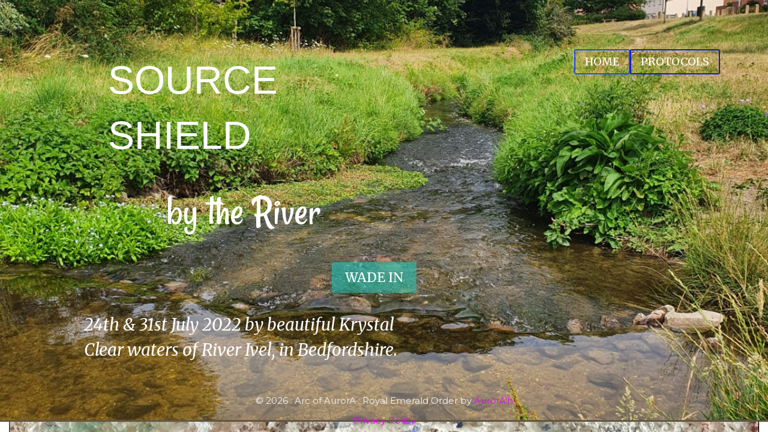

--- FILE ---
content_type: text/html; charset=UTF-8
request_url: https://arcofaurora.com/source-shield-by-the-river/
body_size: 12774
content:
<!doctype html>
<html lang="en-GB" prefix="og: https://ogp.me/ns#" class="no-js" itemtype="https://schema.org/WebPage" itemscope>
<head>
	<meta charset="UTF-8">
	<meta name="viewport" content="width=device-width, initial-scale=1, minimum-scale=1">
	
<!-- Search Engine Optimization by Rank Math - https://rankmath.com/ -->
<title>SOURCE SHIELD By The River</title>
<meta name="robots" content="index, follow, max-snippet:-1, max-video-preview:-1, max-image-preview:large"/>
<link rel="canonical" href="https://arcofaurora.com/source-shield-by-the-river/" />
<meta property="og:locale" content="en_GB" />
<meta property="og:type" content="article" />
<meta property="og:title" content="SOURCE SHIELD By The River" />
<meta property="og:description" content="SOURCE SHIELD by the River 24th &amp; 31st July 2022 by beautiful Krystal Clear waters of River Ivel, in Bedfordshire." />
<meta property="og:url" content="https://arcofaurora.com/source-shield-by-the-river/" />
<meta property="og:site_name" content="https://arcofaurora.com" />
<meta property="article:publisher" content="https://www.facebook.com/huna.kahitoru" />
<meta property="og:updated_time" content="2023-07-22T23:57:57+01:00" />
<meta property="og:image" content="https://arcofaurora.com/wp-content/uploads/2020/09/1599859645293.png" />
<meta property="og:image:secure_url" content="https://arcofaurora.com/wp-content/uploads/2020/09/1599859645293.png" />
<meta property="og:image:width" content="594" />
<meta property="og:image:height" content="651" />
<meta property="og:image:alt" content="SOURCE SHIELD by the River" />
<meta property="og:image:type" content="image/png" />
<meta property="article:published_time" content="2023-07-22T23:18:18+01:00" />
<meta property="article:modified_time" content="2023-07-22T23:57:57+01:00" />
<meta name="twitter:card" content="summary_large_image" />
<meta name="twitter:title" content="SOURCE SHIELD By The River" />
<meta name="twitter:description" content="SOURCE SHIELD by the River 24th &amp; 31st July 2022 by beautiful Krystal Clear waters of River Ivel, in Bedfordshire." />
<meta name="twitter:image" content="https://arcofaurora.com/wp-content/uploads/2020/09/1599859645293.png" />
<meta name="twitter:label1" content="Time to read" />
<meta name="twitter:data1" content="Less than a minute" />
<script type="application/ld+json" class="rank-math-schema">{"@context":"https://schema.org","@graph":[{"@type":["EducationalOrganization","Organization"],"@id":"https://arcofaurora.com/#organization","name":"The Intrepod Explorer","url":"https://arcofaurora.com","sameAs":["https://www.facebook.com/huna.kahitoru"],"logo":{"@type":"ImageObject","@id":"https://arcofaurora.com/#logo","url":"https://arcofaurora.com/wp-content/uploads/2023/04/cropped-creativity-soul-studio-e1680853890606.png","contentUrl":"https://arcofaurora.com/wp-content/uploads/2023/04/cropped-creativity-soul-studio-e1680853890606.png","caption":"https://arcofaurora.com","inLanguage":"en-GB"}},{"@type":"WebSite","@id":"https://arcofaurora.com/#website","url":"https://arcofaurora.com","name":"https://arcofaurora.com","publisher":{"@id":"https://arcofaurora.com/#organization"},"inLanguage":"en-GB"},{"@type":"ImageObject","@id":"https://arcofaurora.com/wp-content/uploads/2020/09/1599859645293.png","url":"https://arcofaurora.com/wp-content/uploads/2020/09/1599859645293.png","width":"594","height":"651","inLanguage":"en-GB"},{"@type":"WebPage","@id":"https://arcofaurora.com/source-shield-by-the-river/#webpage","url":"https://arcofaurora.com/source-shield-by-the-river/","name":"SOURCE SHIELD By The River","datePublished":"2023-07-22T23:18:18+01:00","dateModified":"2023-07-22T23:57:57+01:00","isPartOf":{"@id":"https://arcofaurora.com/#website"},"primaryImageOfPage":{"@id":"https://arcofaurora.com/wp-content/uploads/2020/09/1599859645293.png"},"inLanguage":"en-GB"},{"@type":"Person","@id":"https://arcofaurora.com/source-shield-by-the-river/#author","name":"AurorAh","image":{"@type":"ImageObject","@id":"https://secure.gravatar.com/avatar/fdd9645d0d8f832166270ec1b848d6f163af225145cbb69a2fcc11bf6bf97fa8?s=96&amp;d=blank&amp;r=g","url":"https://secure.gravatar.com/avatar/fdd9645d0d8f832166270ec1b848d6f163af225145cbb69a2fcc11bf6bf97fa8?s=96&amp;d=blank&amp;r=g","caption":"AurorAh","inLanguage":"en-GB"},"sameAs":["https://arcofaurora.com"],"worksFor":{"@id":"https://arcofaurora.com/#organization"}},{"@type":"Article","headline":"SOURCE SHIELD By The River","datePublished":"2023-07-22T23:18:18+01:00","dateModified":"2023-07-22T23:57:57+01:00","author":{"@id":"https://arcofaurora.com/source-shield-by-the-river/#author","name":"AurorAh"},"publisher":{"@id":"https://arcofaurora.com/#organization"},"description":"24th &amp; 31st July 2022 by beautiful Krystal Clear waters of River Ivel, in Bedfordshire. ","name":"SOURCE SHIELD By The River","@id":"https://arcofaurora.com/source-shield-by-the-river/#richSnippet","isPartOf":{"@id":"https://arcofaurora.com/source-shield-by-the-river/#webpage"},"image":{"@id":"https://arcofaurora.com/wp-content/uploads/2020/09/1599859645293.png"},"inLanguage":"en-GB","mainEntityOfPage":{"@id":"https://arcofaurora.com/source-shield-by-the-river/#webpage"}}]}</script>
<!-- /Rank Math WordPress SEO plugin -->

<link rel="alternate" type="application/rss+xml" title=" &raquo; Feed" href="https://arcofaurora.com/feed/" />
<link rel="alternate" type="application/rss+xml" title=" &raquo; Comments Feed" href="https://arcofaurora.com/comments/feed/" />
			<script>document.documentElement.classList.remove( 'no-js' );</script>
			<link rel="alternate" title="oEmbed (JSON)" type="application/json+oembed" href="https://arcofaurora.com/wp-json/oembed/1.0/embed?url=https%3A%2F%2Farcofaurora.com%2Fsource-shield-by-the-river%2F" />
<link rel="alternate" title="oEmbed (XML)" type="text/xml+oembed" href="https://arcofaurora.com/wp-json/oembed/1.0/embed?url=https%3A%2F%2Farcofaurora.com%2Fsource-shield-by-the-river%2F&#038;format=xml" />
<style id='wp-img-auto-sizes-contain-inline-css'>
img:is([sizes=auto i],[sizes^="auto," i]){contain-intrinsic-size:3000px 1500px}
/*# sourceURL=wp-img-auto-sizes-contain-inline-css */
</style>
<style id='wp-emoji-styles-inline-css'>

	img.wp-smiley, img.emoji {
		display: inline !important;
		border: none !important;
		box-shadow: none !important;
		height: 1em !important;
		width: 1em !important;
		margin: 0 0.07em !important;
		vertical-align: -0.1em !important;
		background: none !important;
		padding: 0 !important;
	}
/*# sourceURL=wp-emoji-styles-inline-css */
</style>
<style id='wp-block-library-inline-css'>
:root{--wp-block-synced-color:#7a00df;--wp-block-synced-color--rgb:122,0,223;--wp-bound-block-color:var(--wp-block-synced-color);--wp-editor-canvas-background:#ddd;--wp-admin-theme-color:#007cba;--wp-admin-theme-color--rgb:0,124,186;--wp-admin-theme-color-darker-10:#006ba1;--wp-admin-theme-color-darker-10--rgb:0,107,160.5;--wp-admin-theme-color-darker-20:#005a87;--wp-admin-theme-color-darker-20--rgb:0,90,135;--wp-admin-border-width-focus:2px}@media (min-resolution:192dpi){:root{--wp-admin-border-width-focus:1.5px}}.wp-element-button{cursor:pointer}:root .has-very-light-gray-background-color{background-color:#eee}:root .has-very-dark-gray-background-color{background-color:#313131}:root .has-very-light-gray-color{color:#eee}:root .has-very-dark-gray-color{color:#313131}:root .has-vivid-green-cyan-to-vivid-cyan-blue-gradient-background{background:linear-gradient(135deg,#00d084,#0693e3)}:root .has-purple-crush-gradient-background{background:linear-gradient(135deg,#34e2e4,#4721fb 50%,#ab1dfe)}:root .has-hazy-dawn-gradient-background{background:linear-gradient(135deg,#faaca8,#dad0ec)}:root .has-subdued-olive-gradient-background{background:linear-gradient(135deg,#fafae1,#67a671)}:root .has-atomic-cream-gradient-background{background:linear-gradient(135deg,#fdd79a,#004a59)}:root .has-nightshade-gradient-background{background:linear-gradient(135deg,#330968,#31cdcf)}:root .has-midnight-gradient-background{background:linear-gradient(135deg,#020381,#2874fc)}:root{--wp--preset--font-size--normal:16px;--wp--preset--font-size--huge:42px}.has-regular-font-size{font-size:1em}.has-larger-font-size{font-size:2.625em}.has-normal-font-size{font-size:var(--wp--preset--font-size--normal)}.has-huge-font-size{font-size:var(--wp--preset--font-size--huge)}.has-text-align-center{text-align:center}.has-text-align-left{text-align:left}.has-text-align-right{text-align:right}.has-fit-text{white-space:nowrap!important}#end-resizable-editor-section{display:none}.aligncenter{clear:both}.items-justified-left{justify-content:flex-start}.items-justified-center{justify-content:center}.items-justified-right{justify-content:flex-end}.items-justified-space-between{justify-content:space-between}.screen-reader-text{border:0;clip-path:inset(50%);height:1px;margin:-1px;overflow:hidden;padding:0;position:absolute;width:1px;word-wrap:normal!important}.screen-reader-text:focus{background-color:#ddd;clip-path:none;color:#444;display:block;font-size:1em;height:auto;left:5px;line-height:normal;padding:15px 23px 14px;text-decoration:none;top:5px;width:auto;z-index:100000}html :where(.has-border-color){border-style:solid}html :where([style*=border-top-color]){border-top-style:solid}html :where([style*=border-right-color]){border-right-style:solid}html :where([style*=border-bottom-color]){border-bottom-style:solid}html :where([style*=border-left-color]){border-left-style:solid}html :where([style*=border-width]){border-style:solid}html :where([style*=border-top-width]){border-top-style:solid}html :where([style*=border-right-width]){border-right-style:solid}html :where([style*=border-bottom-width]){border-bottom-style:solid}html :where([style*=border-left-width]){border-left-style:solid}html :where(img[class*=wp-image-]){height:auto;max-width:100%}:where(figure){margin:0 0 1em}html :where(.is-position-sticky){--wp-admin--admin-bar--position-offset:var(--wp-admin--admin-bar--height,0px)}@media screen and (max-width:600px){html :where(.is-position-sticky){--wp-admin--admin-bar--position-offset:0px}}

/*# sourceURL=wp-block-library-inline-css */
</style><style id='global-styles-inline-css'>
:root{--wp--preset--aspect-ratio--square: 1;--wp--preset--aspect-ratio--4-3: 4/3;--wp--preset--aspect-ratio--3-4: 3/4;--wp--preset--aspect-ratio--3-2: 3/2;--wp--preset--aspect-ratio--2-3: 2/3;--wp--preset--aspect-ratio--16-9: 16/9;--wp--preset--aspect-ratio--9-16: 9/16;--wp--preset--color--black: #000000;--wp--preset--color--cyan-bluish-gray: #abb8c3;--wp--preset--color--white: #ffffff;--wp--preset--color--pale-pink: #f78da7;--wp--preset--color--vivid-red: #cf2e2e;--wp--preset--color--luminous-vivid-orange: #ff6900;--wp--preset--color--luminous-vivid-amber: #fcb900;--wp--preset--color--light-green-cyan: #7bdcb5;--wp--preset--color--vivid-green-cyan: #00d084;--wp--preset--color--pale-cyan-blue: #8ed1fc;--wp--preset--color--vivid-cyan-blue: #0693e3;--wp--preset--color--vivid-purple: #9b51e0;--wp--preset--color--theme-palette-1: var(--global-palette1);--wp--preset--color--theme-palette-2: var(--global-palette2);--wp--preset--color--theme-palette-3: var(--global-palette3);--wp--preset--color--theme-palette-4: var(--global-palette4);--wp--preset--color--theme-palette-5: var(--global-palette5);--wp--preset--color--theme-palette-6: var(--global-palette6);--wp--preset--color--theme-palette-7: var(--global-palette7);--wp--preset--color--theme-palette-8: var(--global-palette8);--wp--preset--color--theme-palette-9: var(--global-palette9);--wp--preset--color--theme-palette-10: var(--global-palette10);--wp--preset--color--theme-palette-11: var(--global-palette11);--wp--preset--color--theme-palette-12: var(--global-palette12);--wp--preset--color--theme-palette-13: var(--global-palette13);--wp--preset--color--theme-palette-14: var(--global-palette14);--wp--preset--color--theme-palette-15: var(--global-palette15);--wp--preset--gradient--vivid-cyan-blue-to-vivid-purple: linear-gradient(135deg,rgb(6,147,227) 0%,rgb(155,81,224) 100%);--wp--preset--gradient--light-green-cyan-to-vivid-green-cyan: linear-gradient(135deg,rgb(122,220,180) 0%,rgb(0,208,130) 100%);--wp--preset--gradient--luminous-vivid-amber-to-luminous-vivid-orange: linear-gradient(135deg,rgb(252,185,0) 0%,rgb(255,105,0) 100%);--wp--preset--gradient--luminous-vivid-orange-to-vivid-red: linear-gradient(135deg,rgb(255,105,0) 0%,rgb(207,46,46) 100%);--wp--preset--gradient--very-light-gray-to-cyan-bluish-gray: linear-gradient(135deg,rgb(238,238,238) 0%,rgb(169,184,195) 100%);--wp--preset--gradient--cool-to-warm-spectrum: linear-gradient(135deg,rgb(74,234,220) 0%,rgb(151,120,209) 20%,rgb(207,42,186) 40%,rgb(238,44,130) 60%,rgb(251,105,98) 80%,rgb(254,248,76) 100%);--wp--preset--gradient--blush-light-purple: linear-gradient(135deg,rgb(255,206,236) 0%,rgb(152,150,240) 100%);--wp--preset--gradient--blush-bordeaux: linear-gradient(135deg,rgb(254,205,165) 0%,rgb(254,45,45) 50%,rgb(107,0,62) 100%);--wp--preset--gradient--luminous-dusk: linear-gradient(135deg,rgb(255,203,112) 0%,rgb(199,81,192) 50%,rgb(65,88,208) 100%);--wp--preset--gradient--pale-ocean: linear-gradient(135deg,rgb(255,245,203) 0%,rgb(182,227,212) 50%,rgb(51,167,181) 100%);--wp--preset--gradient--electric-grass: linear-gradient(135deg,rgb(202,248,128) 0%,rgb(113,206,126) 100%);--wp--preset--gradient--midnight: linear-gradient(135deg,rgb(2,3,129) 0%,rgb(40,116,252) 100%);--wp--preset--font-size--small: var(--global-font-size-small);--wp--preset--font-size--medium: var(--global-font-size-medium);--wp--preset--font-size--large: var(--global-font-size-large);--wp--preset--font-size--x-large: 42px;--wp--preset--font-size--larger: var(--global-font-size-larger);--wp--preset--font-size--xxlarge: var(--global-font-size-xxlarge);--wp--preset--spacing--20: 0.44rem;--wp--preset--spacing--30: 0.67rem;--wp--preset--spacing--40: 1rem;--wp--preset--spacing--50: 1.5rem;--wp--preset--spacing--60: 2.25rem;--wp--preset--spacing--70: 3.38rem;--wp--preset--spacing--80: 5.06rem;--wp--preset--shadow--natural: 6px 6px 9px rgba(0, 0, 0, 0.2);--wp--preset--shadow--deep: 12px 12px 50px rgba(0, 0, 0, 0.4);--wp--preset--shadow--sharp: 6px 6px 0px rgba(0, 0, 0, 0.2);--wp--preset--shadow--outlined: 6px 6px 0px -3px rgb(255, 255, 255), 6px 6px rgb(0, 0, 0);--wp--preset--shadow--crisp: 6px 6px 0px rgb(0, 0, 0);}:where(.is-layout-flex){gap: 0.5em;}:where(.is-layout-grid){gap: 0.5em;}body .is-layout-flex{display: flex;}.is-layout-flex{flex-wrap: wrap;align-items: center;}.is-layout-flex > :is(*, div){margin: 0;}body .is-layout-grid{display: grid;}.is-layout-grid > :is(*, div){margin: 0;}:where(.wp-block-columns.is-layout-flex){gap: 2em;}:where(.wp-block-columns.is-layout-grid){gap: 2em;}:where(.wp-block-post-template.is-layout-flex){gap: 1.25em;}:where(.wp-block-post-template.is-layout-grid){gap: 1.25em;}.has-black-color{color: var(--wp--preset--color--black) !important;}.has-cyan-bluish-gray-color{color: var(--wp--preset--color--cyan-bluish-gray) !important;}.has-white-color{color: var(--wp--preset--color--white) !important;}.has-pale-pink-color{color: var(--wp--preset--color--pale-pink) !important;}.has-vivid-red-color{color: var(--wp--preset--color--vivid-red) !important;}.has-luminous-vivid-orange-color{color: var(--wp--preset--color--luminous-vivid-orange) !important;}.has-luminous-vivid-amber-color{color: var(--wp--preset--color--luminous-vivid-amber) !important;}.has-light-green-cyan-color{color: var(--wp--preset--color--light-green-cyan) !important;}.has-vivid-green-cyan-color{color: var(--wp--preset--color--vivid-green-cyan) !important;}.has-pale-cyan-blue-color{color: var(--wp--preset--color--pale-cyan-blue) !important;}.has-vivid-cyan-blue-color{color: var(--wp--preset--color--vivid-cyan-blue) !important;}.has-vivid-purple-color{color: var(--wp--preset--color--vivid-purple) !important;}.has-black-background-color{background-color: var(--wp--preset--color--black) !important;}.has-cyan-bluish-gray-background-color{background-color: var(--wp--preset--color--cyan-bluish-gray) !important;}.has-white-background-color{background-color: var(--wp--preset--color--white) !important;}.has-pale-pink-background-color{background-color: var(--wp--preset--color--pale-pink) !important;}.has-vivid-red-background-color{background-color: var(--wp--preset--color--vivid-red) !important;}.has-luminous-vivid-orange-background-color{background-color: var(--wp--preset--color--luminous-vivid-orange) !important;}.has-luminous-vivid-amber-background-color{background-color: var(--wp--preset--color--luminous-vivid-amber) !important;}.has-light-green-cyan-background-color{background-color: var(--wp--preset--color--light-green-cyan) !important;}.has-vivid-green-cyan-background-color{background-color: var(--wp--preset--color--vivid-green-cyan) !important;}.has-pale-cyan-blue-background-color{background-color: var(--wp--preset--color--pale-cyan-blue) !important;}.has-vivid-cyan-blue-background-color{background-color: var(--wp--preset--color--vivid-cyan-blue) !important;}.has-vivid-purple-background-color{background-color: var(--wp--preset--color--vivid-purple) !important;}.has-black-border-color{border-color: var(--wp--preset--color--black) !important;}.has-cyan-bluish-gray-border-color{border-color: var(--wp--preset--color--cyan-bluish-gray) !important;}.has-white-border-color{border-color: var(--wp--preset--color--white) !important;}.has-pale-pink-border-color{border-color: var(--wp--preset--color--pale-pink) !important;}.has-vivid-red-border-color{border-color: var(--wp--preset--color--vivid-red) !important;}.has-luminous-vivid-orange-border-color{border-color: var(--wp--preset--color--luminous-vivid-orange) !important;}.has-luminous-vivid-amber-border-color{border-color: var(--wp--preset--color--luminous-vivid-amber) !important;}.has-light-green-cyan-border-color{border-color: var(--wp--preset--color--light-green-cyan) !important;}.has-vivid-green-cyan-border-color{border-color: var(--wp--preset--color--vivid-green-cyan) !important;}.has-pale-cyan-blue-border-color{border-color: var(--wp--preset--color--pale-cyan-blue) !important;}.has-vivid-cyan-blue-border-color{border-color: var(--wp--preset--color--vivid-cyan-blue) !important;}.has-vivid-purple-border-color{border-color: var(--wp--preset--color--vivid-purple) !important;}.has-vivid-cyan-blue-to-vivid-purple-gradient-background{background: var(--wp--preset--gradient--vivid-cyan-blue-to-vivid-purple) !important;}.has-light-green-cyan-to-vivid-green-cyan-gradient-background{background: var(--wp--preset--gradient--light-green-cyan-to-vivid-green-cyan) !important;}.has-luminous-vivid-amber-to-luminous-vivid-orange-gradient-background{background: var(--wp--preset--gradient--luminous-vivid-amber-to-luminous-vivid-orange) !important;}.has-luminous-vivid-orange-to-vivid-red-gradient-background{background: var(--wp--preset--gradient--luminous-vivid-orange-to-vivid-red) !important;}.has-very-light-gray-to-cyan-bluish-gray-gradient-background{background: var(--wp--preset--gradient--very-light-gray-to-cyan-bluish-gray) !important;}.has-cool-to-warm-spectrum-gradient-background{background: var(--wp--preset--gradient--cool-to-warm-spectrum) !important;}.has-blush-light-purple-gradient-background{background: var(--wp--preset--gradient--blush-light-purple) !important;}.has-blush-bordeaux-gradient-background{background: var(--wp--preset--gradient--blush-bordeaux) !important;}.has-luminous-dusk-gradient-background{background: var(--wp--preset--gradient--luminous-dusk) !important;}.has-pale-ocean-gradient-background{background: var(--wp--preset--gradient--pale-ocean) !important;}.has-electric-grass-gradient-background{background: var(--wp--preset--gradient--electric-grass) !important;}.has-midnight-gradient-background{background: var(--wp--preset--gradient--midnight) !important;}.has-small-font-size{font-size: var(--wp--preset--font-size--small) !important;}.has-medium-font-size{font-size: var(--wp--preset--font-size--medium) !important;}.has-large-font-size{font-size: var(--wp--preset--font-size--large) !important;}.has-x-large-font-size{font-size: var(--wp--preset--font-size--x-large) !important;}
/*# sourceURL=global-styles-inline-css */
</style>

<style id='classic-theme-styles-inline-css'>
/*! This file is auto-generated */
.wp-block-button__link{color:#fff;background-color:#32373c;border-radius:9999px;box-shadow:none;text-decoration:none;padding:calc(.667em + 2px) calc(1.333em + 2px);font-size:1.125em}.wp-block-file__button{background:#32373c;color:#fff;text-decoration:none}
/*# sourceURL=/wp-includes/css/classic-themes.min.css */
</style>
<link rel='stylesheet' id='contact-form-7-css' href='https://arcofaurora.com/wp-content/plugins/contact-form-7/includes/css/styles.css?ver=6.1.4' media='all' />
<style id='contact-form-7-inline-css'>
.wpcf7 .wpcf7-recaptcha iframe {margin-bottom: 0;}.wpcf7 .wpcf7-recaptcha[data-align="center"] > div {margin: 0 auto;}.wpcf7 .wpcf7-recaptcha[data-align="right"] > div {margin: 0 0 0 auto;}
/*# sourceURL=contact-form-7-inline-css */
</style>
<link rel='stylesheet' id='kadence-global-css' href='https://arcofaurora.com/wp-content/themes/kadence/assets/css/global.min.css?ver=1.4.2' media='all' />
<style id='kadence-global-inline-css'>
/* Kadence Base CSS */
:root{--global-palette1:#f8bf04;--global-palette2:#f95eff;--global-palette3:#273455;--global-palette4:#34445f;--global-palette5:#4A5568;--global-palette6:#718096;--global-palette7:#EDF2F7;--global-palette8:#F7FAFC;--global-palette9:#FFFFFF;--global-palette10:oklch(from var(--global-palette1) calc(l + 0.10 * (1 - l)) calc(c * 1.00) calc(h + 180) / 100%);--global-palette11:#13612e;--global-palette12:#1159af;--global-palette13:#b82105;--global-palette14:#f7630c;--global-palette15:#f5a524;--global-palette9rgb:255, 255, 255;--global-palette-highlight:#0dbc9b;--global-palette-highlight-alt:#e79b0f;--global-palette-highlight-alt2:var(--global-palette9);--global-palette-btn-bg:rgba(21,211,198,0.5);--global-palette-btn-bg-hover:rgba(27,198,182,0.7);--global-palette-btn:var(--global-palette9);--global-palette-btn-hover:var(--global-palette8);--global-palette-btn-sec-bg:var(--global-palette7);--global-palette-btn-sec-bg-hover:var(--global-palette2);--global-palette-btn-sec:var(--global-palette3);--global-palette-btn-sec-hover:var(--global-palette9);--global-body-font-family:Merriweather, serif;--global-heading-font-family:Rancho, cursive;--global-primary-nav-font-family:'Dancing Script', cursive;--global-fallback-font:sans-serif;--global-display-fallback-font:sans-serif;--global-content-width:1100px;--global-content-wide-width:calc(1100px + 230px);--global-content-narrow-width:845px;--global-content-edge-padding:1.5rem;--global-content-boxed-padding:2rem;--global-calc-content-width:calc(1100px - var(--global-content-edge-padding) - var(--global-content-edge-padding) );--wp--style--global--content-size:var(--global-calc-content-width);}.wp-site-blocks{--global-vw:calc( 100vw - ( 0.5 * var(--scrollbar-offset)));}body{background-color:rgba(255,255,255,0.03);background-image:url('https://arcofaurora.com/wp-content/uploads/2022/07/Aurora-Diamond-Snow-scaled.jpg');background-repeat:repeat;background-position:47% 28%;background-size:cover;background-attachment:fixed;}body, input, select, optgroup, textarea{font-style:normal;font-weight:normal;font-size:20px;line-height:1.5;font-family:var(--global-body-font-family);color:var(--global-palette4);}.content-bg, body.content-style-unboxed .site{background:rgba(255,255,255,0.73);}@media all and (max-width: 767px){body{font-size:18px;}}h1,h2,h3,h4,h5,h6{font-family:var(--global-heading-font-family);}h1{font-style:normal;font-weight:400;font-size:39px;line-height:1.4;font-family:-apple-system,BlinkMacSystemFont,"Segoe UI",Roboto,Oxygen-Sans,Ubuntu,Cantarell,"Helvetica Neue",sans-serif, "Apple Color Emoji", "Segoe UI Emoji", "Segoe UI Symbol";color:var(--global-palette3);}h2{font-style:normal;font-weight:normal;font-size:38px;line-height:1.4;font-family:Cookie, cursive;color:#1a7d7d;}h3{font-style:normal;font-weight:400;font-size:30px;line-height:1.4;font-family:-apple-system,BlinkMacSystemFont,"Segoe UI",Roboto,Oxygen-Sans,Ubuntu,Cantarell,"Helvetica Neue",sans-serif, "Apple Color Emoji", "Segoe UI Emoji", "Segoe UI Symbol";color:#1a7d7d;}h4{font-style:normal;font-weight:400;font-size:28px;line-height:1.4;font-family:-apple-system,BlinkMacSystemFont,"Segoe UI",Roboto,Oxygen-Sans,Ubuntu,Cantarell,"Helvetica Neue",sans-serif, "Apple Color Emoji", "Segoe UI Emoji", "Segoe UI Symbol";color:#1a7d7d;}h5{font-style:normal;font-weight:400;font-size:25px;line-height:1.4;font-family:-apple-system,BlinkMacSystemFont,"Segoe UI",Roboto,Oxygen-Sans,Ubuntu,Cantarell,"Helvetica Neue",sans-serif, "Apple Color Emoji", "Segoe UI Emoji", "Segoe UI Symbol";color:#1a7d7d;}h6{font-style:normal;font-weight:700;font-size:23px;line-height:1.4;color:#1a7d7d;}.entry-hero h1{font-style:normal;font-size:20px;}.entry-hero .kadence-breadcrumbs, .entry-hero .search-form{font-style:normal;font-weight:normal;font-family:Lato, sans-serif;color:var(--global-palette1);}@media all and (max-width: 767px){h1{font-size:24px;}h2{font-size:20px;}h3{font-size:17px;}h4{font-size:20px;}h5{font-size:18px;}.entry-hero .kadence-breadcrumbs{font-size:14px;}}.entry-hero .kadence-breadcrumbs{max-width:1100px;}.site-container, .site-header-row-layout-contained, .site-footer-row-layout-contained, .entry-hero-layout-contained, .comments-area, .alignfull > .wp-block-cover__inner-container, .alignwide > .wp-block-cover__inner-container{max-width:var(--global-content-width);}.content-width-narrow .content-container.site-container, .content-width-narrow .hero-container.site-container{max-width:var(--global-content-narrow-width);}@media all and (min-width: 1330px){.wp-site-blocks .content-container  .alignwide{margin-left:-115px;margin-right:-115px;width:unset;max-width:unset;}}@media all and (min-width: 1105px){.content-width-narrow .wp-site-blocks .content-container .alignwide{margin-left:-130px;margin-right:-130px;width:unset;max-width:unset;}}.content-style-boxed .wp-site-blocks .entry-content .alignwide{margin-left:calc( -1 * var( --global-content-boxed-padding ) );margin-right:calc( -1 * var( --global-content-boxed-padding ) );}.content-area{margin-top:3rem;margin-bottom:3rem;}@media all and (max-width: 1024px){.content-area{margin-top:3rem;margin-bottom:3rem;}}@media all and (max-width: 767px){.content-area{margin-top:2rem;margin-bottom:2rem;}}@media all and (max-width: 1024px){:root{--global-content-boxed-padding:2rem;}}@media all and (max-width: 767px){:root{--global-content-boxed-padding:1.5rem;}}.entry-content-wrap{padding:2rem;}@media all and (max-width: 1024px){.entry-content-wrap{padding:2rem;}}@media all and (max-width: 767px){.entry-content-wrap{padding:1.5rem;}}.entry.single-entry{box-shadow:0px 15px 15px -10px rgba(0,0,0,0.05);}.entry.loop-entry{border-radius:6px 6px 6px 6px;overflow:hidden;box-shadow:1px 1px 3px 0px rgba(31,172,156,0.51);}.loop-entry .entry-content-wrap{padding:2rem;}@media all and (max-width: 1024px){.loop-entry .entry-content-wrap{padding:2rem;}}@media all and (max-width: 767px){.loop-entry .entry-content-wrap{padding:1.5rem;}}.has-sidebar:not(.has-left-sidebar) .content-container{grid-template-columns:1fr 33%;}.has-sidebar.has-left-sidebar .content-container{grid-template-columns:33% 1fr;}button, .button, .wp-block-button__link, input[type="button"], input[type="reset"], input[type="submit"], .fl-button, .elementor-button-wrapper .elementor-button, .wc-block-components-checkout-place-order-button, .wc-block-cart__submit{border-radius:0px;border:3px solid currentColor;border-color:rgba(4,248,242,0.44);box-shadow:0px 0px 6px 0px var(--global-palette9);}button:hover, button:focus, button:active, .button:hover, .button:focus, .button:active, .wp-block-button__link:hover, .wp-block-button__link:focus, .wp-block-button__link:active, input[type="button"]:hover, input[type="button"]:focus, input[type="button"]:active, input[type="reset"]:hover, input[type="reset"]:focus, input[type="reset"]:active, input[type="submit"]:hover, input[type="submit"]:focus, input[type="submit"]:active, .elementor-button-wrapper .elementor-button:hover, .elementor-button-wrapper .elementor-button:focus, .elementor-button-wrapper .elementor-button:active, .wc-block-cart__submit:hover{border-color:rgba(20,204,204,0.61);box-shadow:0px 15px 25px -7px rgba(0,0,0,0.1);}.kb-button.kb-btn-global-outline.kb-btn-global-inherit{padding-top:calc(px - 2px);padding-right:calc(px - 2px);padding-bottom:calc(px - 2px);padding-left:calc(px - 2px);}@media all and (max-width: 1024px){button, .button, .wp-block-button__link, input[type="button"], input[type="reset"], input[type="submit"], .fl-button, .elementor-button-wrapper .elementor-button, .wc-block-components-checkout-place-order-button, .wc-block-cart__submit{border-color:rgba(4,248,242,0.44);}}@media all and (max-width: 767px){button, .button, .wp-block-button__link, input[type="button"], input[type="reset"], input[type="submit"], .fl-button, .elementor-button-wrapper .elementor-button, .wc-block-components-checkout-place-order-button, .wc-block-cart__submit{border-color:rgba(4,248,242,0.44);}}#kt-scroll-up-reader, #kt-scroll-up{border:3px dotted currentColor;border-radius:30px 30px 30px 30px;color:var(--global-palette2);border-color:var(--global-palette2);bottom:100px;font-size:2em;padding:0.01em 0.01em 0.01em 0.01em;}#kt-scroll-up-reader.scroll-up-side-right, #kt-scroll-up.scroll-up-side-right{right:30px;}#kt-scroll-up-reader.scroll-up-side-left, #kt-scroll-up.scroll-up-side-left{left:30px;}@media all and (hover: hover){#kt-scroll-up-reader:hover, #kt-scroll-up:hover{color:rgba(4,242,248,0.72);border-color:rgba(4,242,248,0.76);}}@media all and (max-width: 767px){#kt-scroll-up-reader, #kt-scroll-up{font-size:3.03em;}}.wp-site-blocks .page-title h1{font-style:normal;font-size:24px;color:#fcb900;}.page-title .kadence-breadcrumbs{font-style:normal;}@media all and (max-width: 767px){.page-title .kadence-breadcrumbs{font-size:15px;}}.entry-hero.page-hero-section .entry-header{min-height:200px;}.loop-entry.type-post h2.entry-title{font-style:normal;font-weight:normal;font-size:33px;line-height:1.3;font-family:Rancho, cursive;color:var(--global-palette8);}.loop-entry.type-post .entry-taxonomies{font-style:normal;font-weight:normal;font-size:12px;font-family:Montserrat, sans-serif;text-transform:capitalize;}.loop-entry.type-post .entry-taxonomies, .loop-entry.type-post .entry-taxonomies a{color:var(--global-palette9);}.loop-entry.type-post .entry-taxonomies .category-style-pill a{background:var(--global-palette9);}.loop-entry.type-post .entry-taxonomies a:hover{color:var(--global-palette1);}.loop-entry.type-post .entry-taxonomies .category-style-pill a:hover{background:var(--global-palette1);}.loop-entry.type-post .entry-meta{font-style:normal;font-weight:normal;font-size:14px;font-family:Montserrat, sans-serif;text-transform:capitalize;}.loop-entry.type-post .entry-meta{color:var(--global-palette9);}@media all and (max-width: 767px){.loop-entry.type-post .entry-meta{font-size:13px;}}
/* Kadence Footer CSS */
#colophon{background:rgba(255,255,255,0);}.site-bottom-footer-wrap .site-footer-row-container-inner{background:rgba(69,211,18,0.01);border-top:0px solid rgba(70,203,21,0.49);border-bottom:0px solid rgba(70,203,21,0.4);}.site-bottom-footer-inner-wrap{min-height:0px;padding-top:12px;padding-bottom:0px;grid-column-gap:30px;}.site-bottom-footer-inner-wrap .widget{margin-bottom:30px;}.site-bottom-footer-inner-wrap .widget-area .widget-title{font-style:normal;font-size:10px;line-height:1.09;}.site-bottom-footer-inner-wrap .site-footer-section:not(:last-child):after{right:calc(-30px / 2);}#colophon .footer-html{font-style:normal;font-weight:normal;font-size:15px;line-height:1.2;font-family:Montserrat, sans-serif;color:var(--global-palette7);margin:10px 0px 10px 0px;}@media all and (max-width: 767px){#colophon .footer-html{font-size:13px;}}#colophon .site-footer-row-container .site-footer-row .footer-html a{color:#ed02fc;}#colophon .site-footer-row-container .site-footer-row .footer-html a:hover{color:#f3a70d;}
/*# sourceURL=kadence-global-inline-css */
</style>
<link rel='stylesheet' id='kadence-simplelightbox-css-css' href='https://arcofaurora.com/wp-content/themes/kadence/assets/css/simplelightbox.min.css?ver=1.4.2' media='all' />
<link rel='stylesheet' id='kadence-content-css' href='https://arcofaurora.com/wp-content/themes/kadence/assets/css/content.min.css?ver=1.4.2' media='all' />
<link rel='stylesheet' id='kadence-footer-css' href='https://arcofaurora.com/wp-content/themes/kadence/assets/css/footer.min.css?ver=1.4.2' media='all' />
<link rel='stylesheet' id='kadence-blocks-rowlayout-css' href='https://arcofaurora.com/wp-content/plugins/kadence-blocks/dist/style-blocks-rowlayout.css?ver=3.5.32' media='all' />
<link rel='stylesheet' id='kadence-blocks-column-css' href='https://arcofaurora.com/wp-content/plugins/kadence-blocks/dist/style-blocks-column.css?ver=3.5.32' media='all' />
<style id='kadence-blocks-advancedheading-inline-css'>
	.wp-block-kadence-advancedheading mark{background:transparent;border-style:solid;border-width:0}
	.wp-block-kadence-advancedheading mark.kt-highlight{color:#f76a0c;}
	.kb-adv-heading-icon{display: inline-flex;justify-content: center;align-items: center;}
	.is-layout-constrained > .kb-advanced-heading-link {display: block;}.wp-block-kadence-advancedheading.has-background{padding: 0;}	.single-content .kadence-advanced-heading-wrapper h1,
	.single-content .kadence-advanced-heading-wrapper h2,
	.single-content .kadence-advanced-heading-wrapper h3,
	.single-content .kadence-advanced-heading-wrapper h4,
	.single-content .kadence-advanced-heading-wrapper h5,
	.single-content .kadence-advanced-heading-wrapper h6 {margin: 1.5em 0 .5em;}
	.single-content .kadence-advanced-heading-wrapper+* { margin-top:0;}.kb-screen-reader-text{position:absolute;width:1px;height:1px;padding:0;margin:-1px;overflow:hidden;clip:rect(0,0,0,0);}
/*# sourceURL=kadence-blocks-advancedheading-inline-css */
</style>
<link rel='stylesheet' id='kadence-blocks-advancedbtn-css' href='https://arcofaurora.com/wp-content/plugins/kadence-blocks/dist/style-blocks-advancedbtn.css?ver=3.5.32' media='all' />
<link rel='stylesheet' id='kb-button-deprecated-styles-css' href='https://arcofaurora.com/wp-content/plugins/kadence-blocks/includes/assets/css/kb-button-deprecated-style.min.css?ver=3.5.32' media='all' />
<link rel='stylesheet' id='kadence-rankmath-css' href='https://arcofaurora.com/wp-content/themes/kadence/assets/css/rankmath.min.css?ver=1.4.2' media='all' />
<style id='kadence-blocks-global-variables-inline-css'>
:root {--global-kb-font-size-sm:clamp(0.8rem, 0.73rem + 0.217vw, 0.9rem);--global-kb-font-size-md:clamp(1.1rem, 0.995rem + 0.326vw, 1.25rem);--global-kb-font-size-lg:clamp(1.75rem, 1.576rem + 0.543vw, 2rem);--global-kb-font-size-xl:clamp(2.25rem, 1.728rem + 1.63vw, 3rem);--global-kb-font-size-xxl:clamp(2.5rem, 1.456rem + 3.26vw, 4rem);--global-kb-font-size-xxxl:clamp(2.75rem, 0.489rem + 7.065vw, 6rem);}
/*# sourceURL=kadence-blocks-global-variables-inline-css */
</style>
<style id='kadence_blocks_css-inline-css'>
.kb-row-layout-wrap.wp-block-kadence-rowlayout.kb-row-layout-id_4b7379-a2{margin-top:-90px;margin-bottom:-166px;}.kb-row-layout-id_4b7379-a2 > .kt-row-column-wrap{padding-top:73px;padding-right:20px;padding-bottom:40px;padding-left:80px;grid-template-columns:minmax(0, 1fr);}.kb-row-layout-id_4b7379-a2{border-bottom:3px solid #635642;}.kb-row-layout-id_4b7379-a2{background-image:url('https://arcofaurora.com/wp-content/uploads/2022/07/IMG-20220723-WA0003.jpg');background-size:cover;background-position:50% 53%;background-attachment:scroll;background-repeat:no-repeat;}@media all and (max-width: 1024px){.kb-row-layout-id_4b7379-a2{border-bottom:3px solid #635642;}}@media all and (max-width: 767px){.kb-row-layout-id_4b7379-a2 > .kt-row-column-wrap{padding-top:80px;padding-right:3px;padding-left:3px;grid-template-columns:minmax(0, 1fr);}.kb-row-layout-id_4b7379-a2{border-bottom:3px solid #635642;}}.kadence-column_a73b55-a4 > .kt-inside-inner-col{padding-right:60px;padding-left:60px;}.kadence-column_a73b55-a4 > .kt-inside-inner-col{column-gap:var(--global-kb-gap-sm, 1rem);}.kadence-column_a73b55-a4 > .kt-inside-inner-col{flex-direction:column;}.kadence-column_a73b55-a4 > .kt-inside-inner-col > .aligncenter{width:100%;}.kadence-column_a73b55-a4, .kt-inside-inner-col > .kadence-column_a73b55-a4:not(.specificity){margin-right:0px;margin-left:0px;}@media all and (max-width: 1024px){.kadence-column_a73b55-a4 > .kt-inside-inner-col{flex-direction:column;justify-content:center;}}@media all and (max-width: 767px){.kadence-column_a73b55-a4 > .kt-inside-inner-col{flex-direction:column;justify-content:center;}}.kb-row-layout-id_a53fcb-13 > .kt-row-column-wrap{padding-top:var( --global-kb-row-default-top, var(--global-kb-spacing-sm, 1.5rem) );padding-bottom:var( --global-kb-row-default-bottom, var(--global-kb-spacing-sm, 1.5rem) );grid-template-columns:minmax(0, calc(55% - ((var(--kb-default-row-gutter, var(--global-row-gutter-md, 2rem)) * 1 )/2)))minmax(0, calc(45% - ((var(--kb-default-row-gutter, var(--global-row-gutter-md, 2rem)) * 1 )/2)));}@media all and (max-width: 767px){.kb-row-layout-id_a53fcb-13 > .kt-row-column-wrap{grid-template-columns:minmax(0, 1fr);}}.kadence-column_e19f1a-f1 > .kt-inside-inner-col{column-gap:var(--global-kb-gap-sm, 1rem);}.kadence-column_e19f1a-f1 > .kt-inside-inner-col{flex-direction:column;}.kadence-column_e19f1a-f1 > .kt-inside-inner-col > .aligncenter{width:100%;}.kadence-column_e19f1a-f1, .kt-inside-inner-col > .kadence-column_e19f1a-f1:not(.specificity){margin-right:0px;margin-left:0px;}@media all and (max-width: 1024px){.kadence-column_e19f1a-f1 > .kt-inside-inner-col{flex-direction:column;justify-content:center;}}@media all and (max-width: 767px){.kadence-column_e19f1a-f1 > .kt-inside-inner-col{flex-direction:column;justify-content:center;}}.wp-block-kadence-advancedheading.kt-adv-heading_e685f8-4a, .wp-block-kadence-advancedheading.kt-adv-heading_e685f8-4a[data-kb-block="kb-adv-heading_e685f8-4a"]{padding-left:40px;text-align:left;font-size:66px;font-family:Impact, Charcoal, sans-serif;}.wp-block-kadence-advancedheading.kt-adv-heading_e685f8-4a mark.kt-highlight, .wp-block-kadence-advancedheading.kt-adv-heading_e685f8-4a[data-kb-block="kb-adv-heading_e685f8-4a"] mark.kt-highlight{-webkit-box-decoration-break:clone;box-decoration-break:clone;}.wp-block-kadence-advancedheading.kt-adv-heading_e685f8-4a img.kb-inline-image, .wp-block-kadence-advancedheading.kt-adv-heading_e685f8-4a[data-kb-block="kb-adv-heading_e685f8-4a"] img.kb-inline-image{width:150px;display:inline-block;}@media all and (max-width: 767px){.wp-block-kadence-advancedheading.kt-adv-heading_e685f8-4a, .wp-block-kadence-advancedheading.kt-adv-heading_e685f8-4a[data-kb-block="kb-adv-heading_e685f8-4a"]{font-size:45px;}}.wp-block-kadence-advancedheading.kt-adv-heading_57c779-d8, .wp-block-kadence-advancedheading.kt-adv-heading_57c779-d8[data-kb-block="kb-adv-heading_57c779-d8"]{margin-left:-36px;text-align:center;font-size:70px;font-weight:400;font-family:Rancho;}.wp-block-kadence-advancedheading.kt-adv-heading_57c779-d8 mark.kt-highlight, .wp-block-kadence-advancedheading.kt-adv-heading_57c779-d8[data-kb-block="kb-adv-heading_57c779-d8"] mark.kt-highlight{-webkit-box-decoration-break:clone;box-decoration-break:clone;}.wp-block-kadence-advancedheading.kt-adv-heading_57c779-d8 img.kb-inline-image, .wp-block-kadence-advancedheading.kt-adv-heading_57c779-d8[data-kb-block="kb-adv-heading_57c779-d8"] img.kb-inline-image{width:150px;display:inline-block;}@media all and (max-width: 767px){.wp-block-kadence-advancedheading.kt-adv-heading_57c779-d8, .wp-block-kadence-advancedheading.kt-adv-heading_57c779-d8[data-kb-block="kb-adv-heading_57c779-d8"]{font-size:56px;}}.kt-btns_d5b331-05 .kt-btn-wrap-0{margin-right:5px;}.wp-block-kadence-advancedbtn.kt-btns_d5b331-05 .kt-btn-wrap-0 .kt-button{color:var(--global-palette9, #ffffff);border-color:var(--global-palette2, #2B6CB0);}.wp-block-kadence-advancedbtn.kt-btns_d5b331-05 .kt-btn-wrap-0 .kt-button:hover, .wp-block-kadence-advancedbtn.kt-btns_d5b331-05 .kt-btn-wrap-0 .kt-button:focus{color:#ffffff;border-color:var(--global-palette2, #2B6CB0);}.wp-block-kadence-advancedbtn.kt-btns_d5b331-05 .kt-btn-wrap-0 .kt-button::before{display:none;}.wp-block-kadence-advancedbtn.kt-btns_d5b331-05 .kt-btn-wrap-0 .kt-button:hover, .wp-block-kadence-advancedbtn.kt-btns_d5b331-05 .kt-btn-wrap-0 .kt-button:focus{background:rgba(249, 94, 255, 0.78);}ul.menu .wp-block-kadence-advancedbtn .kb-btn_2f0df1-53.kb-button{width:initial;}.wp-block-kadence-advancedbtn .kb-btn_2f0df1-53.kb-button{margin-right:-400px;}.wp-block-kadence-advancedbtn .kb-btn_2f0df1-53.kb-button:hover, .wp-block-kadence-advancedbtn .kb-btn_2f0df1-53.kb-button:focus{background:rgba(29,109,209,0);border-top:2px solid #1658d1;border-right:2px solid #1658d1;border-bottom:2px solid #1658d1;border-left:2px solid #1658d1;}@media all and (max-width: 1024px){.wp-block-kadence-advancedbtn .kb-btn_2f0df1-53.kb-button{margin-right:-45px;}}@media all and (max-width: 1024px){.wp-block-kadence-advancedbtn .kb-btn_2f0df1-53.kb-button:hover, .wp-block-kadence-advancedbtn .kb-btn_2f0df1-53.kb-button:focus{border-top:2px solid #1658d1;border-right:2px solid #1658d1;border-bottom:2px solid #1658d1;border-left:2px solid #1658d1;}}@media all and (max-width: 767px){.wp-block-kadence-advancedbtn .kb-btn_2f0df1-53.kb-button{margin-right:-30px;}.wp-block-kadence-advancedbtn .kb-btn_2f0df1-53.kb-button:hover, .wp-block-kadence-advancedbtn .kb-btn_2f0df1-53.kb-button:focus{border-top:2px solid #1658d1;border-right:2px solid #1658d1;border-bottom:2px solid #1658d1;border-left:2px solid #1658d1;}}.kadence-column_d3ec45-57 > .kt-inside-inner-col{column-gap:var(--global-kb-gap-sm, 1rem);}.kadence-column_d3ec45-57 > .kt-inside-inner-col{flex-direction:column;}.kadence-column_d3ec45-57 > .kt-inside-inner-col > .aligncenter{width:100%;}.kadence-column_d3ec45-57, .kt-inside-inner-col > .kadence-column_d3ec45-57:not(.specificity){margin-top:15px;margin-right:0px;margin-left:0px;}@media all and (max-width: 1024px){.kadence-column_d3ec45-57 > .kt-inside-inner-col{flex-direction:column;justify-content:center;}}@media all and (max-width: 767px){.kadence-column_d3ec45-57 > .kt-inside-inner-col{flex-direction:column;justify-content:center;}}.wp-block-kadence-advancedbtn.kt-btns_618802-7d, .site .entry-content .wp-block-kadence-advancedbtn.kt-btns_618802-7d, .wp-block-kadence-advancedbtn.kb-btns_618802-7d, .site .entry-content .wp-block-kadence-advancedbtn.kb-btns_618802-7d{margin-top:-20px;}.wp-block-kadence-advancedbtn.kb-btns_618802-7d{gap:var(--global-kb-gap-xs, 0.5rem );justify-content:flex-end;}ul.menu .wp-block-kadence-advancedbtn .kb-btn_a55071-0c.kb-button{width:initial;}.wp-block-kadence-advancedbtn .kb-btn_a55071-0c.kb-button{color:var(--global-palette9, #ffffff);border-top-color:#2846f4;border-top-style:solid;border-right-color:#2846f4;border-right-style:solid;border-bottom-color:#2846f4;border-bottom-style:solid;border-left-color:#2846f4;border-left-style:solid;}.wp-block-kadence-advancedbtn .kb-btn_a55071-0c.kb-button:hover, .wp-block-kadence-advancedbtn .kb-btn_a55071-0c.kb-button:focus{color:#ffffff;background:rgba(16, 43, 220, 0.78);border-top-color:#5e88ff;border-top-style:solid;border-right-color:#5e88ff;border-right-style:solid;border-bottom-color:#5e88ff;border-bottom-style:solid;border-left-color:#5e88ff;border-left-style:solid;}@media all and (max-width: 1024px){.wp-block-kadence-advancedbtn .kb-btn_a55071-0c.kb-button{border-top-color:#2846f4;border-top-style:solid;border-right-color:#2846f4;border-right-style:solid;border-bottom-color:#2846f4;border-bottom-style:solid;border-left-color:#2846f4;border-left-style:solid;}}@media all and (max-width: 1024px){.wp-block-kadence-advancedbtn .kb-btn_a55071-0c.kb-button:hover, .wp-block-kadence-advancedbtn .kb-btn_a55071-0c.kb-button:focus{border-top-color:#5e88ff;border-top-style:solid;border-right-color:#5e88ff;border-right-style:solid;border-bottom-color:#5e88ff;border-bottom-style:solid;border-left-color:#5e88ff;border-left-style:solid;}}@media all and (max-width: 767px){.wp-block-kadence-advancedbtn .kb-btn_a55071-0c.kb-button{border-top-color:#2846f4;border-top-style:solid;border-right-color:#2846f4;border-right-style:solid;border-bottom-color:#2846f4;border-bottom-style:solid;border-left-color:#2846f4;border-left-style:solid;}.wp-block-kadence-advancedbtn .kb-btn_a55071-0c.kb-button:hover, .wp-block-kadence-advancedbtn .kb-btn_a55071-0c.kb-button:focus{border-top-color:#5e88ff;border-top-style:solid;border-right-color:#5e88ff;border-right-style:solid;border-bottom-color:#5e88ff;border-bottom-style:solid;border-left-color:#5e88ff;border-left-style:solid;}}ul.menu .wp-block-kadence-advancedbtn .kb-btn_4dbc9a-26.kb-button{width:initial;}.wp-block-kadence-advancedbtn .kb-btn_4dbc9a-26.kb-button{color:var(--global-palette9, #ffffff);border-top-color:#0f1adb;border-top-style:solid;border-right-color:#0f1adb;border-right-style:solid;border-bottom-color:#0f1adb;border-bottom-style:solid;border-left-color:#0f1adb;border-left-style:solid;}@media all and (max-width: 1024px){.wp-block-kadence-advancedbtn .kb-btn_4dbc9a-26.kb-button{border-top-color:#0f1adb;border-top-style:solid;border-right-color:#0f1adb;border-right-style:solid;border-bottom-color:#0f1adb;border-bottom-style:solid;border-left-color:#0f1adb;border-left-style:solid;}}@media all and (max-width: 767px){.wp-block-kadence-advancedbtn .kb-btn_4dbc9a-26.kb-button{border-top-color:#0f1adb;border-top-style:solid;border-right-color:#0f1adb;border-right-style:solid;border-bottom-color:#0f1adb;border-bottom-style:solid;border-left-color:#0f1adb;border-left-style:solid;}}
/*# sourceURL=kadence_blocks_css-inline-css */
</style>
<link rel='stylesheet' id='wp-block-paragraph-css' href='https://arcofaurora.com/wp-includes/blocks/paragraph/style.min.css?ver=6.9' media='all' />
<link rel="https://api.w.org/" href="https://arcofaurora.com/wp-json/" /><link rel="alternate" title="JSON" type="application/json" href="https://arcofaurora.com/wp-json/wp/v2/pages/60969" /><link rel="EditURI" type="application/rsd+xml" title="RSD" href="https://arcofaurora.com/xmlrpc.php?rsd" />
<meta name="generator" content="WordPress 6.9" />
<link rel='shortlink' href='https://arcofaurora.com/?p=60969' />
<link rel='stylesheet' id='kadence-fonts-gfonts-css' href='https://fonts.googleapis.com/css?family=Merriweather:regular,regularitalic,700,700italic%7CRancho:regular%7CDancing%20Script:500%7CCookie:regular%7CLato:regular%7CMontserrat:regular&#038;display=swap' media='all' />
<link rel="icon" href="https://arcofaurora.com/wp-content/uploads/2023/03/download-100x100.jpg" sizes="32x32" />
<link rel="icon" href="https://arcofaurora.com/wp-content/uploads/2023/03/download.jpg" sizes="192x192" />
<link rel="apple-touch-icon" href="https://arcofaurora.com/wp-content/uploads/2023/03/download.jpg" />
<meta name="msapplication-TileImage" content="https://arcofaurora.com/wp-content/uploads/2023/03/download.jpg" />
</head>

<body class="wp-singular page-template-default page page-id-60969 wp-custom-logo wp-embed-responsive wp-theme-kadence footer-on-bottom hide-focus-outline link-style-color-underline no-header content-title-style-hide content-width-normal content-style-boxed content-vertical-padding-show non-transparent-header mobile-non-transparent-header">
<div id="wrapper" class="site wp-site-blocks">
			<a class="skip-link screen-reader-text scroll-ignore" href="#main">Skip to content</a>
		
	<main id="inner-wrap" class="wrap kt-clear" role="main">
		<div id="primary" class="content-area">
	<div class="content-container site-container">
		<div id="main" class="site-main">
						<div class="content-wrap">
				<article id="post-60969" class="entry content-bg single-entry post-60969 page type-page status-publish hentry">
	<div class="entry-content-wrap">
		
<div class="entry-content single-content">
	<div class="kb-row-layout-wrap kb-row-layout-id_4b7379-a2 alignfull kt-row-has-bg wp-block-kadence-rowlayout"><div class="kt-row-column-wrap kt-has-1-columns kt-row-layout-equal kt-tab-layout-inherit kt-mobile-layout-row kt-row-valign-top">

<div class="wp-block-kadence-column kadence-column_a73b55-a4 inner-column-1"><div class="kt-inside-inner-col"><div class="kb-row-layout-wrap kb-row-layout-id_a53fcb-13 alignnone wp-block-kadence-rowlayout"><div class="kt-row-column-wrap kt-has-2-columns kt-row-layout-equal kt-tab-layout-inherit kt-mobile-layout-row kt-row-valign-top">

<div class="wp-block-kadence-column kadence-column_e19f1a-f1 inner-column-1"><div class="kt-inside-inner-col">
<h1 class="kt-adv-heading_e685f8-4a wp-block-kadence-advancedheading has-theme-palette-9-color has-text-color" data-kb-block="kb-adv-heading_e685f8-4a">SOURCE SHIELD </h1>



<h1 class="kt-adv-heading_57c779-d8 wp-block-kadence-advancedheading has-theme-palette-9-color has-text-color" data-kb-block="kb-adv-heading_57c779-d8">by the River</h1>



<div class="wp-block-kadence-advancedbtn kb-buttons-wrap kb-btns_d5b331-05"><a class="kb-button kt-button button kb-btn_2f0df1-53 kt-btn-size-large kt-btn-width-type-auto kb-btn-global-fill  kt-btn-has-text-true kt-btn-has-svg-false  wp-block-kadence-singlebtn" href="https://arcofaurora.com/source-shield/"><span class="kt-btn-inner-text">WADE IN</span></a></div>



<p style="font-size:28px"><mark style="background-color:rgba(0, 0, 0, 0)" class="has-inline-color has-theme-palette-9-color"><em>24th &amp; 31st July 2022 by beautiful  Krystal Clear waters of River Ivel, in Bedfordshire.  </em></mark></p>



<p class="has-medium-font-size"><mark style="background-color:rgba(0, 0, 0, 0)" class="has-inline-color has-theme-palette-9-color"> </mark></p>
</div></div>



<div class="wp-block-kadence-column kadence-column_d3ec45-57 inner-column-2"><div class="kt-inside-inner-col">
<div class="wp-block-kadence-advancedbtn kb-buttons-wrap kb-btns_618802-7d"><a class="kb-button kt-button button kb-btn_a55071-0c kt-btn-size-standard kt-btn-width-type-auto kb-btn-global-outline  kt-btn-has-text-true kt-btn-has-svg-false  wp-block-kadence-singlebtn" href="https://arcofaurora.com/" target="_blank" rel="noreferrer noopener"><span class="kt-btn-inner-text">HOME</span></a>

<a class="kb-button kt-button button kb-btn_4dbc9a-26 kt-btn-size-standard kt-btn-width-type-auto kb-btn-global-outline  kt-btn-has-text-true kt-btn-has-svg-false  wp-block-kadence-singlebtn" href="https://arcofaurora.com/protocols-tcs/" target="_blank" rel="noreferrer noopener"><span class="kt-btn-inner-text">PROTOCOLS</span></a></div>
</div></div>

</div></div>


<p></p>
</div></div>

</div></div>


<p></p>
</div><!-- .entry-content -->
	</div>
</article><!-- #post-60969 -->

			</div>
					</div><!-- #main -->
			</div>
</div><!-- #primary -->
	</main><!-- #inner-wrap -->
	<footer id="colophon" class="site-footer" role="contentinfo">
	<div class="site-footer-wrap">
		<div class="site-bottom-footer-wrap site-footer-row-container site-footer-focus-item site-footer-row-layout-contained site-footer-row-tablet-layout-default site-footer-row-mobile-layout-default" data-section="kadence_customizer_footer_bottom">
	<div class="site-footer-row-container-inner">
				<div class="site-container">
			<div class="site-bottom-footer-inner-wrap site-footer-row site-footer-row-columns-1 site-footer-row-column-layout-row site-footer-row-tablet-column-layout-default site-footer-row-mobile-column-layout-row ft-ro-dir-row ft-ro-collapse-normal ft-ro-t-dir-default ft-ro-m-dir-default ft-ro-lstyle-plain">
									<div class="site-footer-bottom-section-1 site-footer-section footer-section-inner-items-1">
						
<div class="footer-widget-area site-info site-footer-focus-item content-align-default content-tablet-align-default content-mobile-align-default content-valign-bottom content-tablet-valign-default content-mobile-valign-default" data-section="kadence_customizer_footer_html">
	<div class="footer-widget-area-inner site-info-inner">
		<div class="footer-html inner-link-style-plain"><div class="footer-html-inner"><p>&copy; 2026 : Arc of AurorA : Royal Emerald Order by <a href="https://arcofaurora.com/protocols-tcs/#AurorA'h">AurorA'h</a></p>
<p><a href="https://arcofaurora.com/privacy-policy/">Privacy Policy</a></p>
</div></div>	</div>
</div><!-- .site-info -->
					</div>
								</div>
		</div>
	</div>
</div>
	</div>
</footer><!-- #colophon -->

</div><!-- #wrapper -->

			<script>document.documentElement.style.setProperty('--scrollbar-offset', window.innerWidth - document.documentElement.clientWidth + 'px' );</script>
			<script type="speculationrules">
{"prefetch":[{"source":"document","where":{"and":[{"href_matches":"/*"},{"not":{"href_matches":["/wp-*.php","/wp-admin/*","/wp-content/uploads/*","/wp-content/*","/wp-content/plugins/*","/wp-content/themes/kadence/*","/*\\?(.+)"]}},{"not":{"selector_matches":"a[rel~=\"nofollow\"]"}},{"not":{"selector_matches":".no-prefetch, .no-prefetch a"}}]},"eagerness":"conservative"}]}
</script>
<a id="kt-scroll-up" tabindex="-1" aria-hidden="true" aria-label="Scroll to top" href="#wrapper" class="kadence-scroll-to-top scroll-up-wrap scroll-ignore scroll-up-side-right scroll-up-style-outline vs-lg-true vs-md-true vs-sm-true"><span class="kadence-svg-iconset"><svg aria-hidden="true" class="kadence-svg-icon kadence-chevron-up-svg" fill="currentColor" version="1.1" xmlns="http://www.w3.org/2000/svg" width="24" height="24" viewBox="0 0 24 24"><title>Scroll to top</title><path d="M18.707 14.293l-6-6c-0.391-0.391-1.024-0.391-1.414 0l-6 6c-0.391 0.391-0.391 1.024 0 1.414s1.024 0.391 1.414 0l5.293-5.293 5.293 5.293c0.391 0.391 1.024 0.391 1.414 0s0.391-1.024 0-1.414z"></path>
				</svg></span></a><button id="kt-scroll-up-reader" href="#wrapper" aria-label="Scroll to top" class="kadence-scroll-to-top scroll-up-wrap scroll-ignore scroll-up-side-right scroll-up-style-outline vs-lg-true vs-md-true vs-sm-true"><span class="kadence-svg-iconset"><svg aria-hidden="true" class="kadence-svg-icon kadence-chevron-up-svg" fill="currentColor" version="1.1" xmlns="http://www.w3.org/2000/svg" width="24" height="24" viewBox="0 0 24 24"><title>Scroll to top</title><path d="M18.707 14.293l-6-6c-0.391-0.391-1.024-0.391-1.414 0l-6 6c-0.391 0.391-0.391 1.024 0 1.414s1.024 0.391 1.414 0l5.293-5.293 5.293 5.293c0.391 0.391 1.024 0.391 1.414 0s0.391-1.024 0-1.414z"></path>
				</svg></span></button><script src="https://arcofaurora.com/wp-includes/js/dist/hooks.min.js?ver=dd5603f07f9220ed27f1" id="wp-hooks-js"></script>
<script src="https://arcofaurora.com/wp-includes/js/dist/i18n.min.js?ver=c26c3dc7bed366793375" id="wp-i18n-js"></script>
<script id="wp-i18n-js-after">
wp.i18n.setLocaleData( { 'text direction\u0004ltr': [ 'ltr' ] } );
//# sourceURL=wp-i18n-js-after
</script>
<script src="https://arcofaurora.com/wp-content/plugins/contact-form-7/includes/swv/js/index.js?ver=6.1.4" id="swv-js"></script>
<script id="contact-form-7-js-before">
var wpcf7 = {
    "api": {
        "root": "https:\/\/arcofaurora.com\/wp-json\/",
        "namespace": "contact-form-7\/v1"
    }
};
//# sourceURL=contact-form-7-js-before
</script>
<script src="https://arcofaurora.com/wp-content/plugins/contact-form-7/includes/js/index.js?ver=6.1.4" id="contact-form-7-js"></script>
<script src="https://arcofaurora.com/wp-content/themes/kadence/assets/js/simplelightbox.min.js?ver=1.4.2" id="kadence-simplelightbox-js" async></script>
<script src="https://arcofaurora.com/wp-content/themes/kadence/assets/js/lightbox-init.min.js?ver=1.4.2" id="kadence-lightbox-init-js" async></script>
<script id="kadence-navigation-js-extra">
var kadenceConfig = {"screenReader":{"expand":"Child menu","expandOf":"Child menu of","collapse":"Child menu","collapseOf":"Child menu of"},"breakPoints":{"desktop":"1024","tablet":768},"scrollOffset":"0"};
//# sourceURL=kadence-navigation-js-extra
</script>
<script src="https://arcofaurora.com/wp-content/themes/kadence/assets/js/navigation.min.js?ver=1.4.2" id="kadence-navigation-js" async></script>
<script id="wp-emoji-settings" type="application/json">
{"baseUrl":"https://s.w.org/images/core/emoji/17.0.2/72x72/","ext":".png","svgUrl":"https://s.w.org/images/core/emoji/17.0.2/svg/","svgExt":".svg","source":{"concatemoji":"https://arcofaurora.com/wp-includes/js/wp-emoji-release.min.js?ver=6.9"}}
</script>
<script type="module">
/*! This file is auto-generated */
const a=JSON.parse(document.getElementById("wp-emoji-settings").textContent),o=(window._wpemojiSettings=a,"wpEmojiSettingsSupports"),s=["flag","emoji"];function i(e){try{var t={supportTests:e,timestamp:(new Date).valueOf()};sessionStorage.setItem(o,JSON.stringify(t))}catch(e){}}function c(e,t,n){e.clearRect(0,0,e.canvas.width,e.canvas.height),e.fillText(t,0,0);t=new Uint32Array(e.getImageData(0,0,e.canvas.width,e.canvas.height).data);e.clearRect(0,0,e.canvas.width,e.canvas.height),e.fillText(n,0,0);const a=new Uint32Array(e.getImageData(0,0,e.canvas.width,e.canvas.height).data);return t.every((e,t)=>e===a[t])}function p(e,t){e.clearRect(0,0,e.canvas.width,e.canvas.height),e.fillText(t,0,0);var n=e.getImageData(16,16,1,1);for(let e=0;e<n.data.length;e++)if(0!==n.data[e])return!1;return!0}function u(e,t,n,a){switch(t){case"flag":return n(e,"\ud83c\udff3\ufe0f\u200d\u26a7\ufe0f","\ud83c\udff3\ufe0f\u200b\u26a7\ufe0f")?!1:!n(e,"\ud83c\udde8\ud83c\uddf6","\ud83c\udde8\u200b\ud83c\uddf6")&&!n(e,"\ud83c\udff4\udb40\udc67\udb40\udc62\udb40\udc65\udb40\udc6e\udb40\udc67\udb40\udc7f","\ud83c\udff4\u200b\udb40\udc67\u200b\udb40\udc62\u200b\udb40\udc65\u200b\udb40\udc6e\u200b\udb40\udc67\u200b\udb40\udc7f");case"emoji":return!a(e,"\ud83e\u1fac8")}return!1}function f(e,t,n,a){let r;const o=(r="undefined"!=typeof WorkerGlobalScope&&self instanceof WorkerGlobalScope?new OffscreenCanvas(300,150):document.createElement("canvas")).getContext("2d",{willReadFrequently:!0}),s=(o.textBaseline="top",o.font="600 32px Arial",{});return e.forEach(e=>{s[e]=t(o,e,n,a)}),s}function r(e){var t=document.createElement("script");t.src=e,t.defer=!0,document.head.appendChild(t)}a.supports={everything:!0,everythingExceptFlag:!0},new Promise(t=>{let n=function(){try{var e=JSON.parse(sessionStorage.getItem(o));if("object"==typeof e&&"number"==typeof e.timestamp&&(new Date).valueOf()<e.timestamp+604800&&"object"==typeof e.supportTests)return e.supportTests}catch(e){}return null}();if(!n){if("undefined"!=typeof Worker&&"undefined"!=typeof OffscreenCanvas&&"undefined"!=typeof URL&&URL.createObjectURL&&"undefined"!=typeof Blob)try{var e="postMessage("+f.toString()+"("+[JSON.stringify(s),u.toString(),c.toString(),p.toString()].join(",")+"));",a=new Blob([e],{type:"text/javascript"});const r=new Worker(URL.createObjectURL(a),{name:"wpTestEmojiSupports"});return void(r.onmessage=e=>{i(n=e.data),r.terminate(),t(n)})}catch(e){}i(n=f(s,u,c,p))}t(n)}).then(e=>{for(const n in e)a.supports[n]=e[n],a.supports.everything=a.supports.everything&&a.supports[n],"flag"!==n&&(a.supports.everythingExceptFlag=a.supports.everythingExceptFlag&&a.supports[n]);var t;a.supports.everythingExceptFlag=a.supports.everythingExceptFlag&&!a.supports.flag,a.supports.everything||((t=a.source||{}).concatemoji?r(t.concatemoji):t.wpemoji&&t.twemoji&&(r(t.twemoji),r(t.wpemoji)))});
//# sourceURL=https://arcofaurora.com/wp-includes/js/wp-emoji-loader.min.js
</script>
</body>
</html>
